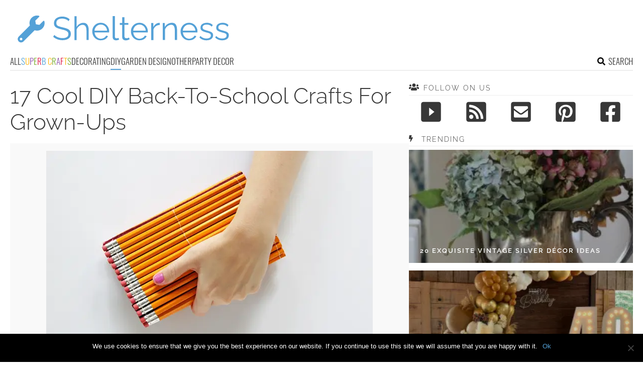

--- FILE ---
content_type: text/html; charset=UTF-8
request_url: https://www.shelterness.com/17-cool-diy-back-to-school-crafts-for-grown-ups/
body_size: 15596
content:
<!DOCTYPE html>
<html lang="en-US">
<head>
<meta charset="UTF-8">
<meta name="viewport" content="width=device-width, initial-scale=1">

			<link rel='dns-prefetch' href='https://i.shelterness.com' />
			<script async src="https://pagead2.googlesyndication.com/pagead/js/adsbygoogle.js?client=ca-pub-7958472158675518" crossorigin="anonymous"></script>
			

<title>17 Cool DIY Back-To-School Crafts For Grown-Ups - Shelterness</title>
<link rel="preload" as="font" href="https://www.shelterness.com/wp-content/themes/space/fonts/raleway-v19-latin-300.woff2" crossorigin>
<link rel="preload" as="font" href="https://www.shelterness.com/wp-content/themes/space/fonts/raleway-v19-latin-regular.woff2" crossorigin>
<link rel="preload" as="font" href="https://www.shelterness.com/wp-content/themes/space/fonts/oswald-v36-latin-300.woff2" crossorigin>
<link rel="preload" as="font" href="https://www.shelterness.com/wp-content/themes/space/lib/font-awesome/fonts/fontawesome-webfont.woff2?v=4.7.0" crossorigin><link rel="preload" data-rocket-preload as="image" href="https://i.shelterness.com/cool-diy-back-to-school-crafts-for-grown-ups.jpg" imagesrcset="https://i.shelterness.com/cool-diy-back-to-school-crafts-for-grown-ups.jpg 650w, https://i.shelterness.com/cool-diy-back-to-school-crafts-for-grown-ups-200x133.jpg 200w, https://i.shelterness.com/cool-diy-back-to-school-crafts-for-grown-ups-500x333.jpg 500w" imagesizes="(max-width: 650px) 100vw, 650px" fetchpriority="high">
<link rel="profile" href="https://gmpg.org/xfn/11">
<link rel="pingback" href="https://www.shelterness.com/xmlrpc.php">
	<link rel="apple-touch-icon" sizes="180x180" href="/apple-touch-icon.png">
	<link rel="icon" type="image/png" href="/favicon-32x32.png" sizes="32x32">
	<link rel="icon" type="image/png" href="/favicon-16x16.png" sizes="16x16">
	<link rel="manifest" href="/manifest.json">
	<link rel="mask-icon" href="/safari-pinned-tab.svg" color="#5bbad5">
<link rel="alternate" type="application/rss+xml" title="Shelterness RSS Feed" href="https://www.shelterness.com/feed/" />
	<link rel="preload" href="https://i.shelterness.com/cool-diy-back-to-school-crafts-for-grown-ups-500x333.jpg" as="image">
<link rel="preload" href="https://www.shelterness.com/wp-content/themes/space/fonts/raleway-v19-latin-300.woff2" as="font" type="font/woff2" crossorigin>
<link rel="preload" href="https://www.shelterness.com/wp-content/themes/space/fonts/raleway-v19-latin-regular.woff2" as="font" type="font/woff2" crossorigin>
<link rel="preload" href="https://www.shelterness.com/wp-content/themes/space/fonts/raleway-v19-latin-600.woff2" as="font" type="font/woff2" crossorigin>
<link rel="preload" href="https://www.shelterness.com/wp-content/themes/space/fonts/oswald-v36-latin-300.woff2" as="font" type="font/woff2" crossorigin>
<meta name='robots' content='index, follow, max-image-preview:large, max-snippet:-1, max-video-preview:-1' />
	<style>img:is([sizes="auto" i], [sizes^="auto," i]) { contain-intrinsic-size: 3000px 1500px }</style>
	
	<!-- This site is optimized with the Yoast SEO plugin v24.3 - https://yoast.com/wordpress/plugins/seo/ -->
	<meta name="description" content="Kids and students have already come back to schools and colleges, and back to school is one of the most popular themes speaking about décor, fashion and" />
	<link rel="canonical" href="https://www.shelterness.com/17-cool-diy-back-to-school-crafts-for-grown-ups/" />
	<meta property="og:locale" content="en_US" />
	<meta property="og:type" content="article" />
	<meta property="og:title" content="17 Cool DIY Back-To-School Crafts For Grown-Ups - Shelterness" />
	<meta property="og:description" content="Kids and students have already come back to schools and colleges, and back to school is one of the most popular themes speaking about décor, fashion and" />
	<meta property="og:url" content="https://www.shelterness.com/17-cool-diy-back-to-school-crafts-for-grown-ups/" />
	<meta property="og:site_name" content="Shelterness" />
	<meta property="article:published_time" content="2014-09-19T01:09:21+00:00" />
	<meta property="article:modified_time" content="2014-09-18T04:10:15+00:00" />
	<meta name="author" content="Kate" />
	<meta name="twitter:card" content="summary_large_image" />
	<meta name="twitter:label1" content="Written by" />
	<meta name="twitter:data1" content="Kate" />
	<meta name="twitter:label2" content="Est. reading time" />
	<meta name="twitter:data2" content="1 minute" />
	<script type="application/ld+json" class="yoast-schema-graph">{"@context":"https://schema.org","@graph":[{"@type":"WebPage","@id":"https://www.shelterness.com/17-cool-diy-back-to-school-crafts-for-grown-ups/","url":"https://www.shelterness.com/17-cool-diy-back-to-school-crafts-for-grown-ups/","name":"17 Cool DIY Back-To-School Crafts For Grown-Ups - Shelterness","isPartOf":{"@id":"https://www.shelterness.com/#website"},"datePublished":"2014-09-19T01:09:21+00:00","dateModified":"2014-09-18T04:10:15+00:00","author":{"@id":"https://www.shelterness.com/#/schema/person/93aa34fc99c23876e0a85fdd4e6d2596"},"description":"Kids and students have already come back to schools and colleges, and back to school is one of the most popular themes speaking about décor, fashion and","breadcrumb":{"@id":"https://www.shelterness.com/17-cool-diy-back-to-school-crafts-for-grown-ups/#breadcrumb"},"inLanguage":"en-US","potentialAction":[{"@type":"ReadAction","target":["https://www.shelterness.com/17-cool-diy-back-to-school-crafts-for-grown-ups/"]}]},{"@type":"BreadcrumbList","@id":"https://www.shelterness.com/17-cool-diy-back-to-school-crafts-for-grown-ups/#breadcrumb","itemListElement":[{"@type":"ListItem","position":1,"name":"Home","item":"https://www.shelterness.com/"},{"@type":"ListItem","position":2,"name":"17 Cool DIY Back-To-School Crafts For Grown-Ups"}]},{"@type":"WebSite","@id":"https://www.shelterness.com/#website","url":"https://www.shelterness.com/","name":"Shelterness","description":"Cool interior design ideas, easy DIY projects, gardening tips and tricks.","potentialAction":[{"@type":"SearchAction","target":{"@type":"EntryPoint","urlTemplate":"https://www.shelterness.com/?s={search_term_string}"},"query-input":{"@type":"PropertyValueSpecification","valueRequired":true,"valueName":"search_term_string"}}],"inLanguage":"en-US"},{"@type":"Person","@id":"https://www.shelterness.com/#/schema/person/93aa34fc99c23876e0a85fdd4e6d2596","name":"Kate","image":{"@type":"ImageObject","inLanguage":"en-US","@id":"https://www.shelterness.com/#/schema/person/image/","url":"https://secure.gravatar.com/avatar/4bbcee09508e584069e751b5ef8e3333?s=96&d=mm&r=g","contentUrl":"https://secure.gravatar.com/avatar/4bbcee09508e584069e751b5ef8e3333?s=96&d=mm&r=g","caption":"Kate"},"sameAs":["http://www.shelterness.com/"],"url":"https://www.shelterness.com/author/kate/"}]}</script>
	<!-- / Yoast SEO plugin. -->


<link rel='prev' href='https://www.shelterness.com/how-to-turn-a-drawer-into-an-end-table/'><link rel='next' href='https://www.shelterness.com/diy-modern-industrial-wood-slice-shelves/'><link rel='dns-prefetch' href='//www.shelterness.com' />
<link rel='dns-prefetch' href='//ajax.googleapis.com' />

<link rel='stylesheet' id='cookie-notice-front-css' href='https://www.shelterness.com/wp-content/plugins/cookie-notice/css/front.min.css?ver=2.5.5' type='text/css' media='all' />
<link rel='stylesheet' id='toplytics-css' href='https://www.shelterness.com/wp-content/plugins/toplytics/components/../resources/frontend/css/toplytics-public.css?ver=4.1' type='text/css' media='all' />
<link rel='stylesheet' id='style-css' href='https://www.shelterness.com/wp-content/themes/space/style.css?ver=1755929410' type='text/css' media='all' />
<link rel='stylesheet' id='prefix-font-awesome-css' href='https://www.shelterness.com/wp-content/themes/space/lib/font-awesome/css/font-awesome.min.css?ver=3b2a4d385a5abc075bec37ba19ce3d1b' type='text/css' media='all' />
<script type="text/javascript" id="cookie-notice-front-js-before">
/* <![CDATA[ */
var cnArgs = {"ajaxUrl":"https:\/\/www.shelterness.com\/wp-admin\/admin-ajax.php","nonce":"5f0e1de319","hideEffect":"fade","position":"bottom","onScroll":false,"onScrollOffset":100,"onClick":false,"cookieName":"cookie_notice_accepted","cookieTime":2592000,"cookieTimeRejected":2592000,"globalCookie":false,"redirection":false,"cache":true,"revokeCookies":false,"revokeCookiesOpt":"automatic"};
/* ]]> */
</script>
<script type="text/javascript" src="https://www.shelterness.com/wp-content/plugins/cookie-notice/js/front.min.js?ver=2.5.5" id="cookie-notice-front-js" data-rocket-defer defer></script>
<script type="text/javascript" src="https://www.shelterness.com/wp-content/themes/space/js/scrollIt.js?ver=3b2a4d385a5abc075bec37ba19ce3d1b" id="scrollIt-js" data-rocket-defer defer></script>
<script type="text/javascript" src="https://www.shelterness.com/wp-content/themes/space/js/media-titles-scripts.js?ver=3b2a4d385a5abc075bec37ba19ce3d1b" id="media-titles-scripts-js" data-rocket-defer defer></script>
<link rel="https://api.w.org/" href="https://www.shelterness.com/wp-json/" /><link rel="alternate" title="JSON" type="application/json" href="https://www.shelterness.com/wp-json/wp/v2/posts/31791" /><link rel='shortlink' href='https://www.shelterness.com/?p=31791' />
<link rel="alternate" title="oEmbed (JSON)" type="application/json+oembed" href="https://www.shelterness.com/wp-json/oembed/1.0/embed?url=https%3A%2F%2Fwww.shelterness.com%2F17-cool-diy-back-to-school-crafts-for-grown-ups%2F" />
<link rel="alternate" title="oEmbed (XML)" type="text/xml+oembed" href="https://www.shelterness.com/wp-json/oembed/1.0/embed?url=https%3A%2F%2Fwww.shelterness.com%2F17-cool-diy-back-to-school-crafts-for-grown-ups%2F&#038;format=xml" />
<noscript><style>.lazyload[data-src]{display:none !important;}</style></noscript><style>.lazyload{background-image:none !important;}.lazyload:before{background-image:none !important;}</style><noscript><style id="rocket-lazyload-nojs-css">.rll-youtube-player, [data-lazy-src]{display:none !important;}</style></noscript></head>


<body class="post-template-default single single-post postid-31791 single-format-standard blog-shelterness cookies-not-set desktop chrome">
	
<svg width="0" height="0" class="hidden">
	<symbol xmlns="http://www.w3.org/2000/svg" viewBox="0 0 448 512" id="angle-double-left">
    	<path d="M223.7 239l136-136c9.4-9.4 24.6-9.4 33.9 0l22.6 22.6c9.4 9.4 9.4 24.6 0 33.9L319.9 256l96.4 96.4c9.4 9.4 9.4 24.6 0 33.9L393.7 409c-9.4 9.4-24.6 9.4-33.9 0l-136-136c-9.5-9.4-9.5-24.6-.1-34zm-192 34l136 136c9.4 9.4 24.6 9.4 33.9 0l22.6-22.6c9.4-9.4 9.4-24.6 0-33.9L127.9 256l96.4-96.4c9.4-9.4 9.4-24.6 0-33.9L201.7 103c-9.4-9.4-24.6-9.4-33.9 0l-136 136c-9.5 9.4-9.5 24.6-.1 34z"></path>
	</symbol>
	<symbol xmlns="http://www.w3.org/2000/svg" viewBox="0 0 448 512" id="angle-double-right">
    	<path d="M224.3 273l-136 136c-9.4 9.4-24.6 9.4-33.9 0l-22.6-22.6c-9.4-9.4-9.4-24.6 0-33.9l96.4-96.4-96.4-96.4c-9.4-9.4-9.4-24.6 0-33.9L54.3 103c9.4-9.4 24.6-9.4 33.9 0l136 136c9.5 9.4 9.5 24.6.1 34zm192-34l-136-136c-9.4-9.4-24.6-9.4-33.9 0l-22.6 22.6c-9.4 9.4-9.4 24.6 0 33.9l96.4 96.4-96.4 96.4c-9.4 9.4-9.4 24.6 0 33.9l22.6 22.6c9.4 9.4 24.6 9.4 33.9 0l136-136c9.4-9.2 9.4-24.4 0-33.8z"></path>
	</symbol>
  <symbol xmlns="http://www.w3.org/2000/svg" viewBox="0 0 512 512" id="arrow-alt-circle-left">
    <path d="M8 256c0 137 111 248 248 248s248-111 248-248S393 8 256 8 8 119 8 256zm448 0c0 110.5-89.5 200-200 200S56 366.5 56 256 145.5 56 256 56s200 89.5 200 200zm-72-20v40c0 6.6-5.4 12-12 12H256v67c0 10.7-12.9 16-20.5 8.5l-99-99c-4.7-4.7-4.7-12.3 0-17l99-99c7.6-7.6 20.5-2.2 20.5 8.5v67h116c6.6 0 12 5.4 12 12z"></path>
  </symbol>
  <symbol xmlns="http://www.w3.org/2000/svg" viewBox="0 0 448 512" id="bars">
    <path d="M16 132h416c8.837 0 16-7.163 16-16V76c0-8.837-7.163-16-16-16H16C7.163 60 0 67.163 0 76v40c0 8.837 7.163 16 16 16zm0 160h416c8.837 0 16-7.163 16-16v-40c0-8.837-7.163-16-16-16H16c-8.837 0-16 7.163-16 16v40c0 8.837 7.163 16 16 16zm0 160h416c8.837 0 16-7.163 16-16v-40c0-8.837-7.163-16-16-16H16c-8.837 0-16 7.163-16 16v40c0 8.837 7.163 16 16 16z"></path>
  </symbol>
  <symbol xmlns="http://www.w3.org/2000/svg" viewBox="0 0 320 512" id="bolt">
    <path d="M296 160H180.6l42.6-129.8C227.2 15 215.7 0 200 0H56C44 0 33.8 8.9 32.2 20.8l-32 240C-1.7 275.2 9.5 288 24 288h118.7L96.6 482.5c-3.6 15.2 8 29.5 23.3 29.5 8.4 0 16.4-4.4 20.8-12l176-304c9.3-15.9-2.2-36-20.7-36z"></path>
  </symbol>
  <symbol xmlns="http://www.w3.org/2000/svg" viewBox="0 0 448 512" id="envelope-square">
    <path d="M400 32H48C21.49 32 0 53.49 0 80v352c0 26.51 21.49 48 48 48h352c26.51 0 48-21.49 48-48V80c0-26.51-21.49-48-48-48zM178.117 262.104C87.429 196.287 88.353 196.121 64 177.167V152c0-13.255 10.745-24 24-24h272c13.255 0 24 10.745 24 24v25.167c-24.371 18.969-23.434 19.124-114.117 84.938-10.5 7.655-31.392 26.12-45.883 25.894-14.503.218-35.367-18.227-45.883-25.895zM384 217.775V360c0 13.255-10.745 24-24 24H88c-13.255 0-24-10.745-24-24V217.775c13.958 10.794 33.329 25.236 95.303 70.214 14.162 10.341 37.975 32.145 64.694 32.01 26.887.134 51.037-22.041 64.72-32.025 61.958-44.965 81.325-59.406 95.283-70.199z"></path>
  </symbol>
  <symbol xmlns="http://www.w3.org/2000/svg" viewBox="0 0 352 512" id="times">
    <path d="M242.72 256l100.07-100.07c12.28-12.28 12.28-32.19 0-44.48l-22.24-22.24c-12.28-12.28-32.19-12.28-44.48 0L176 189.28 75.93 89.21c-12.28-12.28-32.19-12.28-44.48 0L9.21 111.45c-12.28 12.28-12.28 32.19 0 44.48L109.28 256 9.21 356.07c-12.28 12.28-12.28 32.19 0 44.48l22.24 22.24c12.28 12.28 32.2 12.28 44.48 0L176 322.72l100.07 100.07c12.28 12.28 32.2 12.28 44.48 0l22.24-22.24c12.28-12.28 12.28-32.19 0-44.48L242.72 256z"></path>
  </symbol>
  <symbol xmlns="http://www.w3.org/2000/svg" viewBox="0 0 448 512" id="facebook-square">
    <path d="M400 32H48A48 48 0 000 80v352a48 48 0 0048 48h137.25V327.69h-63V256h63v-54.64c0-62.15 37-96.48 93.67-96.48 27.14 0 55.52 4.84 55.52 4.84v61h-31.27c-30.81 0-40.42 19.12-40.42 38.73V256h68.78l-11 71.69h-57.78V480H400a48 48 0 0048-48V80a48 48 0 00-48-48z"></path>
  </symbol>
  <symbol xmlns="http://www.w3.org/2000/svg" viewBox="0 0 448 512" id="youtube-square">
 	<path d="M400 32H48A48 48 0 000 80v352a48 48 0 0048 48h352a48 48 0 0048-48V80a48 48 0 00-48-48z"/>
  	<path fill="#FFFFFF" d="M180 160l120 96-120 96V160z"/>
  </symbol>
  <symbol xmlns="http://www.w3.org/2000/svg" viewBox="0 0 448 512" id="rss-square">
    <path d="M400 32H48C21.49 32 0 53.49 0 80v352c0 26.51 21.49 48 48 48h352c26.51 0 48-21.49 48-48V80c0-26.51-21.49-48-48-48zM112 416c-26.51 0-48-21.49-48-48s21.49-48 48-48 48 21.49 48 48-21.49 48-48 48zm157.533 0h-34.335c-6.011 0-11.051-4.636-11.442-10.634-5.214-80.05-69.243-143.92-149.123-149.123-5.997-.39-10.633-5.431-10.633-11.441v-34.335c0-6.535 5.468-11.777 11.994-11.425 110.546 5.974 198.997 94.536 204.964 204.964.352 6.526-4.89 11.994-11.425 11.994zm103.027 0h-34.334c-6.161 0-11.175-4.882-11.427-11.038-5.598-136.535-115.204-246.161-251.76-251.76C68.882 152.949 64 147.935 64 141.774V107.44c0-6.454 5.338-11.664 11.787-11.432 167.83 6.025 302.21 141.191 308.205 308.205.232 6.449-4.978 11.787-11.432 11.787z"></path>
  </symbol>
  <symbol xmlns="http://www.w3.org/2000/svg" viewBox="0 0 448 512" id="pinterest-square">
    <path d="M448 80v352c0 26.5-21.5 48-48 48H154.4c9.8-16.4 22.4-40 27.4-59.3 3-11.5 15.3-58.4 15.3-58.4 8 15.3 31.4 28.2 56.3 28.2 74.1 0 127.4-68.1 127.4-152.7 0-81.1-66.2-141.8-151.4-141.8-106 0-162.2 71.1-162.2 148.6 0 36 19.2 80.8 49.8 95.1 4.7 2.2 7.1 1.2 8.2-3.3.8-3.4 5-20.1 6.8-27.8.6-2.5.3-4.6-1.7-7-10.1-12.3-18.3-34.9-18.3-56 0-54.2 41-106.6 110.9-106.6 60.3 0 102.6 41.1 102.6 99.9 0 66.4-33.5 112.4-77.2 112.4-24.1 0-42.1-19.9-36.4-44.4 6.9-29.2 20.3-60.7 20.3-81.8 0-53-75.5-45.7-75.5 25 0 21.7 7.3 36.5 7.3 36.5-31.4 132.8-36.1 134.5-29.6 192.6l2.2.8H48c-26.5 0-48-21.5-48-48V80c0-26.5 21.5-48 48-48h352c26.5 0 48 21.5 48 48z"></path>
  </symbol>
  <symbol xmlns="http://www.w3.org/2000/svg" viewBox="0 0 512 512" id="search">
    <path d="M505 442.7L405.3 343c-4.5-4.5-10.6-7-17-7H372c27.6-35.3 44-79.7 44-128C416 93.1 322.9 0 208 0S0 93.1 0 208s93.1 208 208 208c48.3 0 92.7-16.4 128-44v16.3c0 6.4 2.5 12.5 7 17l99.7 99.7c9.4 9.4 24.6 9.4 33.9 0l28.3-28.3c9.4-9.4 9.4-24.6.1-34zM208 336c-70.7 0-128-57.2-128-128 0-70.7 57.2-128 128-128 70.7 0 128 57.2 128 128 0 70.7-57.2 128-128 128z"></path>
  </symbol>
  <symbol xmlns="http://www.w3.org/2000/svg" viewBox="0 0 640 512" id="users">
    <path d="M96 224c35.3 0 64-28.7 64-64s-28.7-64-64-64-64 28.7-64 64 28.7 64 64 64zm448 0c35.3 0 64-28.7 64-64s-28.7-64-64-64-64 28.7-64 64 28.7 64 64 64zm32 32h-64c-17.6 0-33.5 7.1-45.1 18.6 40.3 22.1 68.9 62 75.1 109.4h66c17.7 0 32-14.3 32-32v-32c0-35.3-28.7-64-64-64zm-256 0c61.9 0 112-50.1 112-112S381.9 32 320 32 208 82.1 208 144s50.1 112 112 112zm76.8 32h-8.3c-20.8 10-43.9 16-68.5 16s-47.6-6-68.5-16h-8.3C179.6 288 128 339.6 128 403.2V432c0 26.5 21.5 48 48 48h288c26.5 0 48-21.5 48-48v-28.8c0-63.6-51.6-115.2-115.2-115.2zm-223.7-13.4C161.5 263.1 145.6 256 128 256H64c-35.3 0-64 28.7-64 64v32c0 17.7 14.3 32 32 32h65.9c6.3-47.4 34.9-87.3 75.2-109.4z"></path>
  </symbol>
  <symbol xmlns="http://www.w3.org/2000/svg" viewBox="0 0 320 512" id="angle-double-down">
    <path d="M143 256.3L7 120.3c-9.4-9.4-9.4-24.6 0-33.9l22.6-22.6c9.4-9.4 24.6-9.4 33.9 0l96.4 96.4 96.4-96.4c9.4-9.4 24.6-9.4 33.9 0L313 86.3c9.4 9.4 9.4 24.6 0 33.9l-136 136c-9.4 9.5-24.6 9.5-34 .1zm34 192l136-136c9.4-9.4 9.4-24.6 0-33.9l-22.6-22.6c-9.4-9.4-24.6-9.4-33.9 0L160 352.1l-96.4-96.4c-9.4-9.4-24.6-9.4-33.9 0L7 278.3c-9.4 9.4-9.4 24.6 0 33.9l136 136c9.4 9.5 24.6 9.5 34 .1z"></path>
  </symbol>
  <symbol xmlns="http://www.w3.org/2000/svg" viewBox="0 0 320 512" id="angle-double-up">
    <path d="M177 255.7l136 136c9.4 9.4 9.4 24.6 0 33.9l-22.6 22.6c-9.4 9.4-24.6 9.4-33.9 0L160 351.9l-96.4 96.4c-9.4 9.4-24.6 9.4-33.9 0L7 425.7c-9.4-9.4-9.4-24.6 0-33.9l136-136c9.4-9.5 24.6-9.5 34-.1zm-34-192L7 199.7c-9.4 9.4-9.4 24.6 0 33.9l22.6 22.6c9.4 9.4 24.6 9.4 33.9 0l96.4-96.4 96.4 96.4c9.4 9.4 24.6 9.4 33.9 0l22.6-22.6c9.4-9.4 9.4-24.6 0-33.9l-136-136c-9.2-9.4-24.4-9.4-33.8 0z"></path>
  </symbol>
  <symbol xmlns="http://www.w3.org/2000/svg" viewBox="0 0 256 512" id="angle-left">
    <path d="M31.7 239l136-136c9.4-9.4 24.6-9.4 33.9 0l22.6 22.6c9.4 9.4 9.4 24.6 0 33.9L127.9 256l96.4 96.4c9.4 9.4 9.4 24.6 0 33.9L201.7 409c-9.4 9.4-24.6 9.4-33.9 0l-136-136c-9.5-9.4-9.5-24.6-.1-34z"></path>
  </symbol>
  <symbol xmlns="http://www.w3.org/2000/svg" viewBox="0 0 256 512" id="angle-right">
    <path d="M224.3 273l-136 136c-9.4 9.4-24.6 9.4-33.9 0l-22.6-22.6c-9.4-9.4-9.4-24.6 0-33.9l96.4-96.4-96.4-96.4c-9.4-9.4-9.4-24.6 0-33.9L54.3 103c9.4-9.4 24.6-9.4 33.9 0l136 136c9.5 9.4 9.5 24.6.1 34z"></path>
  </symbol>
</svg>

	<svg xmlns="http://www.w3.org/2000/svg" style="display:none">
		<symbol id="logo" viewBox="0 0 488 81.1">
			<g>
				<path fill="#54A1D7" d="M118.3,20.9c-0.8-0.9-1.6-1.6-2.6-2.3c-1-0.7-2.1-1.3-3.4-1.8c-1.3-0.5-2.6-0.9-4-1.2
					c-1.4-0.3-2.9-0.5-4.6-0.5c-4.7,0-8.1,0.9-10.3,2.7s-3.3,4.2-3.3,7.3c0,2.1,0.5,3.8,1.5,5c1,1.2,2.6,2.2,4.9,2.9
					c2.2,0.8,5,1.5,8.4,2.3c3.8,0.8,7.1,1.8,9.9,2.9c2.8,1.1,4.9,2.6,6.4,4.5c1.5,1.9,2.3,4.4,2.3,7.6c0,2.5-0.5,4.6-1.4,6.4
					c-1,1.8-2.3,3.3-4,4.5c-1.7,1.2-3.7,2.1-6.1,2.7c-2.4,0.6-4.9,0.9-7.8,0.9c-2.8,0-5.4-0.3-7.9-0.9c-2.5-0.6-4.9-1.4-7.2-2.6
					c-2.3-1.1-4.4-2.6-6.3-4.3l2.6-4.3c1,1,2.1,1.9,3.4,2.8c1.3,0.9,2.8,1.7,4.4,2.4c1.6,0.7,3.4,1.2,5.3,1.6c1.9,0.4,3.8,0.6,5.8,0.6
					c4.3,0,7.6-0.8,10-2.3c2.4-1.6,3.6-3.9,3.6-6.9c0-2.2-0.6-4-1.8-5.3c-1.2-1.3-3-2.4-5.4-3.3c-2.4-0.9-5.4-1.7-8.9-2.5
					c-3.7-0.9-6.9-1.8-9.4-2.9c-2.6-1.1-4.5-2.4-5.8-4.2s-1.9-4-1.9-6.9c0-3.3,0.8-6.1,2.4-8.4c1.6-2.3,3.9-4,6.7-5.2
					c2.9-1.2,6.1-1.8,9.9-1.8c2.4,0,4.6,0.2,6.6,0.7c2,0.5,3.9,1.2,5.6,2.1s3.3,2,4.9,3.4L118.3,20.9z"/>
				<path fill="#54A1D7" d="M164.7,64.4h-5.1V42.6c0-4.4-0.8-7.7-2.3-9.9c-1.6-2.2-3.8-3.3-6.7-3.3c-1.9,0-3.8,0.5-5.7,1.5
					c-1.9,1-3.5,2.3-5,4s-2.4,3.6-3,5.7v23.9h-5.1v-55h5.1v24.8c1.6-2.9,3.7-5.2,6.5-6.9c2.8-1.7,5.8-2.6,8.9-2.6
					c2.3,0,4.2,0.4,5.8,1.2c1.6,0.8,2.9,2,3.8,3.5s1.7,3.3,2.1,5.3c0.5,2,0.7,4.3,0.7,6.8V64.4z"/>
				<path fill="#54A1D7" d="M192.5,65.1c-2.8,0-5.4-0.5-7.8-1.6s-4.5-2.5-6.2-4.4c-1.8-1.9-3.1-4-4.1-6.5s-1.5-5.1-1.5-7.9
					c0-3.6,0.8-7,2.5-10c1.7-3,4-5.5,7-7.3c3-1.8,6.3-2.7,10.1-2.7c3.9,0,7.2,0.9,10.1,2.8c2.9,1.8,5.2,4.3,6.8,7.3
					c1.7,3,2.5,6.3,2.5,9.9c0,0.4,0,0.8,0,1.2s0,0.7-0.1,0.9h-33.6c0.3,2.8,1,5.3,2.4,7.5c1.3,2.2,3.1,3.9,5.2,5.2
					c2.1,1.3,4.5,1.9,7,1.9c2.6,0,5-0.7,7.3-2c2.3-1.3,3.9-3,4.8-5.1l4.4,1.2c-0.8,1.9-2,3.5-3.7,5c-1.7,1.5-3.6,2.7-5.8,3.5
					C197.5,64.7,195.1,65.1,192.5,65.1z M178.1,43h29c-0.2-2.8-1-5.3-2.3-7.4c-1.3-2.1-3.1-3.8-5.2-5c-2.1-1.2-4.5-1.8-7-1.8
					c-2.6,0-4.9,0.6-7,1.8s-3.8,2.9-5.2,5.1C179,37.7,178.3,40.2,178.1,43z"/>
				<path fill="#54A1D7" d="M220,9.4h5.1v46.3c0,2,0.4,3.3,1.1,3.9c0.7,0.6,1.6,0.9,2.6,0.9c0.9,0,1.8-0.1,2.7-0.3
					c0.9-0.2,1.7-0.4,2.3-0.6l0.9,4.1c-1,0.4-2.1,0.7-3.5,1c-1.4,0.3-2.6,0.4-3.6,0.4c-2.3,0-4.2-0.7-5.5-2c-1.4-1.4-2.1-3.2-2.1-5.6
					V9.4z"/>
				<path fill="#54A1D7" d="M259.1,62.8c-0.4,0.2-1,0.4-1.9,0.8c-0.9,0.4-1.9,0.8-3.1,1.1c-1.2,0.3-2.5,0.5-3.9,0.5
					c-1.5,0-2.8-0.3-4.1-0.8c-1.3-0.6-2.3-1.4-3-2.5s-1.1-2.5-1.1-4.2V29.4h-5.4v-4.1h5.4V12h5.1v13.2h9v4.1h-9v26.8
					c0.1,1.4,0.6,2.5,1.5,3.2c0.9,0.7,2,1.1,3.2,1.1c1.4,0,2.7-0.2,3.8-0.7c1.2-0.5,1.9-0.8,2.1-1L259.1,62.8z"/>
				<path fill="#54A1D7" d="M281.7,65.1c-2.8,0-5.4-0.5-7.8-1.6s-4.5-2.5-6.2-4.4c-1.8-1.9-3.1-4-4.1-6.5s-1.5-5.1-1.5-7.9
					c0-3.6,0.8-7,2.5-10c1.7-3,4-5.5,7-7.3c3-1.8,6.3-2.7,10.1-2.7c3.9,0,7.2,0.9,10.1,2.8c2.9,1.8,5.2,4.3,6.8,7.3
					c1.7,3,2.5,6.3,2.5,9.9c0,0.4,0,0.8,0,1.2s0,0.7-0.1,0.9h-33.6c0.3,2.8,1,5.3,2.4,7.5c1.3,2.2,3.1,3.9,5.2,5.2
					c2.1,1.3,4.5,1.9,7,1.9c2.6,0,5-0.7,7.3-2c2.3-1.3,3.9-3,4.8-5.1l4.4,1.2c-0.8,1.9-2,3.5-3.7,5c-1.7,1.5-3.6,2.7-5.8,3.5
					C286.7,64.7,284.3,65.1,281.7,65.1z M267.3,43h29c-0.2-2.8-1-5.3-2.3-7.4c-1.3-2.1-3.1-3.8-5.2-5c-2.1-1.2-4.5-1.8-7-1.8
					c-2.6,0-4.9,0.6-7,1.8s-3.8,2.9-5.2,5.1C268.3,37.7,267.5,40.2,267.3,43z"/>
				<path fill="#54A1D7" d="M328.6,29.7c-3.4,0.1-6.4,1.1-9,2.9c-2.6,1.8-4.4,4.3-5.5,7.5v24.4H309V25.3h4.8v9.3
					c1.4-2.8,3.1-5,5.4-6.7c2.2-1.7,4.6-2.7,7.1-2.9c0.5,0,0.9-0.1,1.3-0.1s0.7,0,0.9,0.1V29.7z"/>
				<path fill="#54A1D7" d="M368.4,64.4h-5.1V42.6c0-4.6-0.7-7.9-2-10.1s-3.5-3.2-6.4-3.2c-2,0-4,0.5-5.9,1.5c-2,1-3.7,2.3-5.2,4
					c-1.5,1.7-2.5,3.6-3.2,5.7v23.9h-5.1V25.3h4.7v8.9c1.1-1.9,2.4-3.6,4.1-5c1.7-1.4,3.6-2.5,5.8-3.3c2.2-0.8,4.4-1.2,6.7-1.2
					c2.2,0,4,0.4,5.5,1.2c1.5,0.8,2.7,1.9,3.6,3.4s1.6,3.2,2,5.3c0.4,2.1,0.6,4.4,0.6,6.9V64.4z"/>
				<path fill="#54A1D7" d="M396.2,65.1c-2.8,0-5.4-0.5-7.8-1.6s-4.5-2.5-6.2-4.4c-1.8-1.9-3.1-4-4.1-6.5s-1.5-5.1-1.5-7.9
					c0-3.6,0.8-7,2.5-10c1.7-3,4-5.5,7-7.3c3-1.8,6.3-2.7,10.1-2.7c3.9,0,7.2,0.9,10.1,2.8c2.9,1.8,5.2,4.3,6.8,7.3
					c1.7,3,2.5,6.3,2.5,9.9c0,0.4,0,0.8,0,1.2s0,0.7-0.1,0.9h-33.6c0.3,2.8,1,5.3,2.4,7.5c1.3,2.2,3.1,3.9,5.2,5.2
					c2.1,1.3,4.5,1.9,7,1.9c2.6,0,5-0.7,7.3-2c2.3-1.3,3.9-3,4.8-5.1l4.4,1.2c-0.8,1.9-2,3.5-3.7,5s-3.6,2.7-5.8,3.5
					C401.2,64.7,398.8,65.1,396.2,65.1z M381.8,43h29c-0.2-2.8-1-5.3-2.3-7.4c-1.3-2.1-3.1-3.8-5.2-5c-2.1-1.2-4.5-1.8-7-1.8
					c-2.6,0-4.9,0.6-7,1.8s-3.8,2.9-5.2,5.1C382.7,37.7,382,40.2,381.8,43z"/>
				<path fill="#54A1D7" d="M436.4,65.1c-3.2,0-6.2-0.5-9-1.6c-2.8-1.1-5.1-2.7-7.2-4.8l2.1-3.6c2.2,2.1,4.4,3.6,6.7,4.5
					c2.2,0.9,4.6,1.4,7.1,1.4c3.1,0,5.5-0.6,7.5-1.8c1.9-1.2,2.9-3,2.9-5.3c0-1.5-0.5-2.7-1.4-3.6c-0.9-0.8-2.3-1.5-4-2
					c-1.7-0.5-3.8-1.1-6.2-1.7c-2.7-0.7-5-1.5-6.8-2.4c-1.8-0.8-3.2-1.9-4.1-3.1c-0.9-1.3-1.4-2.9-1.4-5c0-2.5,0.6-4.7,1.9-6.3
					c1.3-1.7,3-2.9,5.3-3.8c2.2-0.9,4.7-1.3,7.5-1.3c3,0,5.7,0.5,8,1.4c2.3,1,4.2,2.3,5.6,4l-2.5,3.5c-1.4-1.6-3.1-2.8-5-3.6
					c-1.9-0.8-4.1-1.2-6.4-1.2c-1.6,0-3.1,0.2-4.6,0.6c-1.5,0.4-2.6,1.1-3.6,2.1c-0.9,1-1.4,2.3-1.4,4c0,1.4,0.4,2.5,1.1,3.3
					c0.7,0.8,1.8,1.4,3.2,1.9c1.4,0.5,3.1,1.1,5.2,1.7c3,0.8,5.5,1.6,7.8,2.4c2.2,0.8,3.9,1.9,5.1,3.2c1.2,1.3,1.8,3.1,1.8,5.5
					c0,3.6-1.4,6.5-4.1,8.5C444.5,64.1,440.9,65.1,436.4,65.1z"/>
				<path fill="#54A1D7" d="M472.7,65.1c-3.2,0-6.2-0.5-9-1.6c-2.8-1.1-5.1-2.7-7.2-4.8l2.1-3.6c2.2,2.1,4.4,3.6,6.7,4.5
					c2.2,0.9,4.6,1.4,7.1,1.4c3.1,0,5.5-0.6,7.5-1.8c1.9-1.2,2.9-3,2.9-5.3c0-1.5-0.5-2.7-1.4-3.6c-0.9-0.8-2.3-1.5-4-2
					c-1.7-0.5-3.8-1.1-6.2-1.7c-2.7-0.7-5-1.5-6.8-2.4c-1.8-0.8-3.2-1.9-4.1-3.1c-0.9-1.3-1.4-2.9-1.4-5c0-2.5,0.6-4.7,1.9-6.3
					c1.3-1.7,3-2.9,5.3-3.8c2.2-0.9,4.7-1.3,7.5-1.3c3,0,5.7,0.5,8,1.4c2.3,1,4.2,2.3,5.6,4l-2.5,3.5c-1.4-1.6-3.1-2.8-5-3.6
					c-1.9-0.8-4.1-1.2-6.4-1.2c-1.6,0-3.1,0.2-4.6,0.6c-1.5,0.4-2.6,1.1-3.6,2.1c-0.9,1-1.4,2.3-1.4,4c0,1.4,0.4,2.5,1.1,3.3
					c0.7,0.8,1.8,1.4,3.2,1.9c1.4,0.5,3.1,1.1,5.2,1.7c3,0.8,5.5,1.6,7.8,2.4c2.2,0.8,3.9,1.9,5.1,3.2c1.2,1.3,1.8,3.1,1.8,5.5
					c0,3.6-1.4,6.5-4.1,8.5C480.9,64.1,477.2,65.1,472.7,65.1z"/>
			</g>
			<path fill="#54A1D7" d="M62.5,21.2c-0.3-1.1-1.6-1.5-2.4-0.7l-9,9l-8.2-1.4l-1.4-8.2l9-9c0.8-0.8,0.4-2.2-0.7-2.4
				C44,7,37.7,8.6,33.2,13.1c-4.8,4.8-6.1,11.8-4.1,17.8L3.3,56.7c-3,3-3,7.9,0,11s7.9,3,11,0L40,41.9c6.1,2,13,0.7,17.8-4.1
				C62.4,33.2,63.9,26.9,62.5,21.2z M8.8,65.1c-1.6,0-2.9-1.3-2.9-2.9c0-1.6,1.3-2.9,2.9-2.9s2.9,1.3,2.9,2.9
				C11.7,63.8,10.4,65.1,8.8,65.1z"/>
		</symbol>
	</svg>

<div id="page">	
	
	<header id="masthead" class="site-header" role="banner">
		<div class="site-header-inner">		
			<div class="site-header-moving">
				<a href="javascript:;" class="menu-toggle" aria-label="Toggle menu"><svg class="icon"><use xlink:href="#bars" class="bars"></use></svg></a>		
			
				<div class="site-branding">					
					<div class="site-title-svg"><a href="https://www.shelterness.com/" rel="home" title="Cool interior design ideas, easy DIY projects, gardening tips and tricks.">
						<svg class="site-logo"><use xmlns:xlink="http://www.w3.org/1999/xlink" xlink:href="#logo"></use></svg>
					</a></div>				
				</div>		
				
				<a href="javascript:;" class="mob-search" aria-label="Search the site"><svg class="icon"><use xlink:href="#search" class="search"></use></svg></a>
			</div>
			<div class="search-holder">
			<div class="close-btn">
				<a href="javascript:;"><svg class="icon"><use xlink:href="#times"></use></svg></a>
			</div>						
			<div class="search-form-holder">
				<form role="search" method="get" id="searchform" class="search-form" action="/">
					<input class="search-field" type="search" value="" placeholder="Type to search for ideas..." name="s" id="s" />
					<a class="search-submit-button" href="javascript:;"><svg class="icon"><use xlink:href="#search" class="search"></use></svg></a>
					<input type="submit" class="search-submit" value="Search"></input>
				</form>		
					<div class="search-info">BEGIN TYPING YOUR SEARCH ABOVE AND PRESS RETURN TO SEARCH. PRESS ESC TO CANCEL</div>
				</div>
			</div>	

					</div>
		<nav id="site-navigation" class="main-navigation" role="navigation">
			<ul>
				<li><a href="https://www.shelterness.com/">All</a></li>
				<li class="cat-item cat-item-5222"><a href="https://www.shelterness.com/category/other/superb-crafts/" title="Here are our best crafts for kids and adults."><span class="cblue">S</span><span class="cyellow">U</span><span class="cpurple">P</span><span class="cgreen">E</span><span class="cred">R</span><span class="cblue">B</span> <span class="cyellow">C</span><span class="cgreen">R</span><span class="cpurple">A</span><span class="cred">F</span><span class="cyellow">T</span><span class="cgreen">S</span></a></li>					<li class="cat-item cat-item-4"><a href="https://www.shelterness.com/category/decorating/">Decorating</a>
</li>
	<li class="cat-item cat-item-5 current-cat"><a aria-current="page" href="https://www.shelterness.com/category/diy/">DIY</a>
</li>
	<li class="cat-item cat-item-6280"><a href="https://www.shelterness.com/category/garden-designs/">Garden Design</a>
</li>
	<li class="cat-item cat-item-1"><a href="https://www.shelterness.com/category/other/">Other</a>
</li>
	<li class="cat-item cat-item-6308"><a href="https://www.shelterness.com/category/party-decor/">Party Decor</a>
</li>
				<li class="nav-search"><a href="javascript:;"><svg class="icon"><use xlink:href="#search"></use></svg> SEARCH</a></li>
			</ul>				
		
		</nav><!-- #site-navigation -->

	</header><!-- #masthead -->		

	<div class="below-header"></div>
	
	
	
		

	<div id="content" class="site-content site-content-single ">
	<div id="primary" class="content-area">
		<main id="main" class="site-main" role="main">

		
			<article id="post-31791" class="post-31791 post type-post status-publish format-standard hentry category-diy tag-accessories-2 tag-back-to-school tag-cool-accessories tag-desk-accessories tag-diy-accessories tag-handmade-accessories tag-magnet-boards tag-magnetic-boards tag-pencil-case tag-pencil-craft tag-pinboard">
	<header class="entry-header">
		<h1 class="entry-title">17 Cool DIY Back-To-School Crafts For Grown-Ups</h1>			
	</header><!-- .entry-header -->
		
	<!---->
	
	<div class="entry-content">
		<div class='entry-first-image'><div class='image-container'><a title='pencil clutch' href='https://www.shelterness.com/17-cool-diy-back-to-school-crafts-for-grown-ups/pictures/31792/'><img fetchpriority="high" alt='pencil clutch' title='pencil clutch' srcset='https://i.shelterness.com/cool-diy-back-to-school-crafts-for-grown-ups.jpg 650w, https://i.shelterness.com/cool-diy-back-to-school-crafts-for-grown-ups-200x133.jpg 200w, https://i.shelterness.com/cool-diy-back-to-school-crafts-for-grown-ups-500x333.jpg 500w' sizes='(max-width: 650px) 100vw, 650px' src='https://i.shelterness.com/cool-diy-back-to-school-crafts-for-grown-ups.jpg' width='650' height='433'/></a></div><p class='wp-caption-text'>Pencil clutch (via <a rel='nofollow' href='http://www.handsoccupied.com/2014/08/diy-pencil-clutch/'>handsoccupied</a>).</p></div><p>Kids and students have already come back to schools and colleges, and <a href="https://www.styleoholic.com/15-pretty-first-day-of-school-hairstyles-to-get-you-in-the-mood/">back to school</a> is one of the most popular themes speaking about décor, fashion and crafting. Even if you are a grown up and needn’t go back to school, why not get inspired by these ideas? We’ve rounded up some crafts suitable both for students and grown-ups to make. Here you’ll find planners, decorative signs, towels, pinboards and pencil cans for décor – they are easy to make and are great for everyone. Accessories can make your mood raise, so rock a laptop sleeve, a magnet holder, customize your pencils or notebooks. A crazy pencil <a href="https://www.styleoholic.com/casual-diy-ink-dyed-clutch-to-make/">clutch</a> will make your day! Get inspired by more original crafts below!</p>							<div class='image' data-scroll-index='2'><div class='images-counter'><a data-scroll-goto='1'><svg class='icon'><use xlink:href='#angle-double-up'></use></svg></a><div class='counter-nums'><b>2</b> of 17</div><a data-scroll-goto='3'><svg class='icon'><use xlink:href='#angle-double-down'></use></svg></a></div><div class='picture-plus-caption'><div class='image-container'><a title='mirror mosaic pencil holder' href='https://www.shelterness.com/17-cool-diy-back-to-school-crafts-for-grown-ups/pictures/31793/' class='imageLink'><img alt='Mirror mosaic pencil holder (via shelterness).' title='mirror mosaic pencil holder' data-lazy-srcset='https://i.shelterness.com/cool-diy-back-to-school-crafts-for-grown-ups1.jpg 500w, https://i.shelterness.com/cool-diy-back-to-school-crafts-for-grown-ups1-200x133.jpg 200w' data-lazy-sizes='(max-width: 500px) 100vw, 500px' src="data:image/svg+xml,%3Csvg%20xmlns='http://www.w3.org/2000/svg'%20viewBox='0%200%20500%20333'%3E%3C/svg%3E" width='500' height='333'' data-lazy-src="https://i.shelterness.com/cool-diy-back-to-school-crafts-for-grown-ups1.jpg"/><noscript><img alt='Mirror mosaic pencil holder (via shelterness).' title='mirror mosaic pencil holder' srcset='https://i.shelterness.com/cool-diy-back-to-school-crafts-for-grown-ups1.jpg 500w, https://i.shelterness.com/cool-diy-back-to-school-crafts-for-grown-ups1-200x133.jpg 200w' sizes='(max-width: 500px) 100vw, 500px' src='https://i.shelterness.com/cool-diy-back-to-school-crafts-for-grown-ups1.jpg' width='500' height='333''/></noscript></a></div><p class='wp-caption-text'>Mirror mosaic pencil holder (via <a rel='nofollow' href='https://www.shelterness.com/diy-mirror-mosaic-pencil-holder/'>shelterness</a>).</p></div></div><div class='image' data-scroll-index='3'><div class='images-counter'><a data-scroll-goto='2'><svg class='icon'><use xlink:href='#angle-double-up'></use></svg></a><div class='counter-nums'><b>3</b> of 17</div><a data-scroll-goto='4'><svg class='icon'><use xlink:href='#angle-double-down'></use></svg></a></div><div class='picture-plus-caption'><div class='image-container'><a title='chalkboard pencil can' href='https://www.shelterness.com/17-cool-diy-back-to-school-crafts-for-grown-ups/pictures/31794/' class='imageLink'><img alt='Chalkboard pencil can (via michaelannmade).' title='chalkboard pencil can' data-lazy-srcset='https://i.shelterness.com/cool-diy-back-to-school-crafts-for-grown-ups2.jpg 512w, https://i.shelterness.com/cool-diy-back-to-school-crafts-for-grown-ups2-200x133.jpg 200w, https://i.shelterness.com/cool-diy-back-to-school-crafts-for-grown-ups2-500x333.jpg 500w' data-lazy-sizes='(max-width: 512px) 100vw, 512px' src="data:image/svg+xml,%3Csvg%20xmlns='http://www.w3.org/2000/svg'%20viewBox='0%200%20512%20342'%3E%3C/svg%3E" width='512' height='342'' data-lazy-src="https://i.shelterness.com/cool-diy-back-to-school-crafts-for-grown-ups2.jpg"/><noscript><img alt='Chalkboard pencil can (via michaelannmade).' title='chalkboard pencil can' srcset='https://i.shelterness.com/cool-diy-back-to-school-crafts-for-grown-ups2.jpg 512w, https://i.shelterness.com/cool-diy-back-to-school-crafts-for-grown-ups2-200x133.jpg 200w, https://i.shelterness.com/cool-diy-back-to-school-crafts-for-grown-ups2-500x333.jpg 500w' sizes='(max-width: 512px) 100vw, 512px' src='https://i.shelterness.com/cool-diy-back-to-school-crafts-for-grown-ups2.jpg' width='512' height='342''/></noscript></a></div><p class='wp-caption-text'>Chalkboard pencil can (via <a rel='nofollow' href='http://www.michaelannmade.com/2011/09/chalkboard-paint-pencil-can-tutorial.html'>michaelannmade</a>).</p></div></div><div class='image' data-scroll-index='4'><div class='images-counter'><a data-scroll-goto='3'><svg class='icon'><use xlink:href='#angle-double-up'></use></svg></a><div class='counter-nums'><b>4</b> of 17</div><a data-scroll-goto='5'><svg class='icon'><use xlink:href='#angle-double-down'></use></svg></a></div><div class='picture-plus-caption'><div class='image-container'><a title='felt laptop sleeve' href='https://www.shelterness.com/17-cool-diy-back-to-school-crafts-for-grown-ups/pictures/31795/' class='imageLink'><img alt='Felt laptop sleeve (via justcraftyenough).' title='felt laptop sleeve' srcset='' data-lazy-sizes='(max-width: 500px) 100vw, 500px' src="data:image/svg+xml,%3Csvg%20xmlns='http://www.w3.org/2000/svg'%20viewBox='0%200%20500%20314'%3E%3C/svg%3E" width='500' height='314'' data-lazy-src="https://i.shelterness.com/cool-diy-back-to-school-crafts-for-grown-ups3.jpg"/><noscript><img alt='Felt laptop sleeve (via justcraftyenough).' title='felt laptop sleeve' srcset='' sizes='(max-width: 500px) 100vw, 500px' src='https://i.shelterness.com/cool-diy-back-to-school-crafts-for-grown-ups3.jpg' width='500' height='314''/></noscript></a></div><p class='wp-caption-text'>Felt laptop sleeve (via <a rel='nofollow' href='http://www.justcraftyenough.com/2012/08/bag-of-the-month-felt-laptop-sleeve/'>justcraftyenough</a>).</p></div></div><div class='image' data-scroll-index='5'><div class='images-counter'><a data-scroll-goto='4'><svg class='icon'><use xlink:href='#angle-double-up'></use></svg></a><div class='counter-nums'><b>5</b> of 17</div><a data-scroll-goto='6'><svg class='icon'><use xlink:href='#angle-double-down'></use></svg></a></div><div class='picture-plus-caption'><div class='image-container'><a title='back to school magnet board' href='https://www.shelterness.com/17-cool-diy-back-to-school-crafts-for-grown-ups/pictures/31796/' class='imageLink'><img alt='Back to school magnet board (via shelterness).' title='back to school magnet board' srcset='' data-lazy-sizes='(max-width: 500px) 100vw, 500px' src="data:image/svg+xml,%3Csvg%20xmlns='http://www.w3.org/2000/svg'%20viewBox='0%200%20500%20499'%3E%3C/svg%3E" width='500' height='499'' data-lazy-src="https://i.shelterness.com/cool-diy-back-to-school-crafts-for-grown-ups4.jpg"/><noscript><img alt='Back to school magnet board (via shelterness).' title='back to school magnet board' srcset='' sizes='(max-width: 500px) 100vw, 500px' src='https://i.shelterness.com/cool-diy-back-to-school-crafts-for-grown-ups4.jpg' width='500' height='499''/></noscript></a></div><p class='wp-caption-text'>Back to school magnet board (via <a rel='nofollow' href='https://www.shelterness.com/diy-back-to-school-magnet-board/'>shelterness</a>).</p></div></div><div class='image' data-scroll-index='6'><div class='images-counter'><a data-scroll-goto='5'><svg class='icon'><use xlink:href='#angle-double-up'></use></svg></a><div class='counter-nums'><b>6</b> of 17</div><a data-scroll-goto='7'><svg class='icon'><use xlink:href='#angle-double-down'></use></svg></a></div><div class='picture-plus-caption'><div class='image-container'><a title='customizable exercise books' href='https://www.shelterness.com/17-cool-diy-back-to-school-crafts-for-grown-ups/pictures/31797/' class='imageLink'><img alt='Customizable exercise books (via ilovedoityourself).' title='customizable exercise books' data-lazy-srcset='https://i.shelterness.com/cool-diy-back-to-school-crafts-for-grown-ups5.jpg 580w, https://i.shelterness.com/cool-diy-back-to-school-crafts-for-grown-ups5-500x403.jpg 500w' data-lazy-sizes='(max-width: 580px) 100vw, 580px' src="data:image/svg+xml,%3Csvg%20xmlns='http://www.w3.org/2000/svg'%20viewBox='0%200%20580%20468'%3E%3C/svg%3E" width='580' height='468'' data-lazy-src="https://i.shelterness.com/cool-diy-back-to-school-crafts-for-grown-ups5.jpg"/><noscript><img alt='Customizable exercise books (via ilovedoityourself).' title='customizable exercise books' srcset='https://i.shelterness.com/cool-diy-back-to-school-crafts-for-grown-ups5.jpg 580w, https://i.shelterness.com/cool-diy-back-to-school-crafts-for-grown-ups5-500x403.jpg 500w' sizes='(max-width: 580px) 100vw, 580px' src='https://i.shelterness.com/cool-diy-back-to-school-crafts-for-grown-ups5.jpg' width='580' height='468''/></noscript></a></div><p class='wp-caption-text'>Customizable exercise books (via <a rel='nofollow' href='http://ilovedoityourself.com/diy-des-cahiers-customises/'>ilovedoityourself</a>).</p></div></div><div class='image' data-scroll-index='7'><div class='images-counter'><a data-scroll-goto='6'><svg class='icon'><use xlink:href='#angle-double-up'></use></svg></a><div class='counter-nums'><b>7</b> of 17</div><a data-scroll-goto='8'><svg class='icon'><use xlink:href='#angle-double-down'></use></svg></a></div><div class='picture-plus-caption'><div class='image-container'><a title='back to school party decorative sign' href='https://www.shelterness.com/17-cool-diy-back-to-school-crafts-for-grown-ups/pictures/31798/' class='imageLink'><img alt='Back to school party decorative sign (via shelterness).' title='back to school party decorative sign' data-lazy-srcset='https://i.shelterness.com/cool-diy-back-to-school-crafts-for-grown-ups6.jpg 500w, https://i.shelterness.com/cool-diy-back-to-school-crafts-for-grown-ups6-200x133.jpg 200w' data-lazy-sizes='(max-width: 500px) 100vw, 500px' src="data:image/svg+xml,%3Csvg%20xmlns='http://www.w3.org/2000/svg'%20viewBox='0%200%20500%20332'%3E%3C/svg%3E" width='500' height='332'' data-lazy-src="https://i.shelterness.com/cool-diy-back-to-school-crafts-for-grown-ups6.jpg"/><noscript><img alt='Back to school party decorative sign (via shelterness).' title='back to school party decorative sign' srcset='https://i.shelterness.com/cool-diy-back-to-school-crafts-for-grown-ups6.jpg 500w, https://i.shelterness.com/cool-diy-back-to-school-crafts-for-grown-ups6-200x133.jpg 200w' sizes='(max-width: 500px) 100vw, 500px' src='https://i.shelterness.com/cool-diy-back-to-school-crafts-for-grown-ups6.jpg' width='500' height='332''/></noscript></a></div><p class='wp-caption-text'>Back to school party decorative sign (via <a rel='nofollow' href='https://www.shelterness.com/diy-back-to-school-party-decorative-sign/'>shelterness</a>).</p></div></div><div class='image' data-scroll-index='8'><div class='images-counter'><a data-scroll-goto='7'><svg class='icon'><use xlink:href='#angle-double-up'></use></svg></a><div class='counter-nums'><b>8</b> of 17</div><a data-scroll-goto='9'><svg class='icon'><use xlink:href='#angle-double-down'></use></svg></a></div><div class='picture-plus-caption'><div class='image-container'><a title='back to school pencil cases' href='https://www.shelterness.com/17-cool-diy-back-to-school-crafts-for-grown-ups/pictures/31799/' class='imageLink'><img alt='Back to school pencil cases (via madame-citron).' title='back to school pencil cases' data-lazy-srcset='https://i.shelterness.com/cool-diy-back-to-school-crafts-for-grown-ups7.jpg 640w, https://i.shelterness.com/cool-diy-back-to-school-crafts-for-grown-ups7-160x120.jpg 160w, https://i.shelterness.com/cool-diy-back-to-school-crafts-for-grown-ups7-500x370.jpg 500w' data-lazy-sizes='(max-width: 640px) 100vw, 640px' src="data:image/svg+xml,%3Csvg%20xmlns='http://www.w3.org/2000/svg'%20viewBox='0%200%20640%20474'%3E%3C/svg%3E" width='640' height='474'' data-lazy-src="https://i.shelterness.com/cool-diy-back-to-school-crafts-for-grown-ups7.jpg"/><noscript><img alt='Back to school pencil cases (via madame-citron).' title='back to school pencil cases' srcset='https://i.shelterness.com/cool-diy-back-to-school-crafts-for-grown-ups7.jpg 640w, https://i.shelterness.com/cool-diy-back-to-school-crafts-for-grown-ups7-160x120.jpg 160w, https://i.shelterness.com/cool-diy-back-to-school-crafts-for-grown-ups7-500x370.jpg 500w' sizes='(max-width: 640px) 100vw, 640px' src='https://i.shelterness.com/cool-diy-back-to-school-crafts-for-grown-ups7.jpg' width='640' height='474''/></noscript></a></div><p class='wp-caption-text'>Back to school pencil cases (via <a rel='nofollow' href='http://madame-citron.fr/diy-pot-a-crayon-original/'>madame-citron</a>).</p></div></div><div class='image' data-scroll-index='9'><div class='images-counter'><a data-scroll-goto='8'><svg class='icon'><use xlink:href='#angle-double-up'></use></svg></a><div class='counter-nums'><b>9</b> of 17</div><a data-scroll-goto='10'><svg class='icon'><use xlink:href='#angle-double-down'></use></svg></a></div><div class='picture-plus-caption'><div class='image-container'><a title='back to school towels' href='https://www.shelterness.com/17-cool-diy-back-to-school-crafts-for-grown-ups/pictures/31800/' class='imageLink'><img alt='Back to school towels (via shelterness).' title='back to school towels' srcset='' data-lazy-sizes='(max-width: 500px) 100vw, 500px' src="data:image/svg+xml,%3Csvg%20xmlns='http://www.w3.org/2000/svg'%20viewBox='0%200%20500%20750'%3E%3C/svg%3E" width='500' height='750'' data-lazy-src="https://i.shelterness.com/cool-diy-back-to-school-crafts-for-grown-ups8.jpg"/><noscript><img alt='Back to school towels (via shelterness).' title='back to school towels' srcset='' sizes='(max-width: 500px) 100vw, 500px' src='https://i.shelterness.com/cool-diy-back-to-school-crafts-for-grown-ups8.jpg' width='500' height='750''/></noscript></a></div><p class='wp-caption-text'>Back to school towels (via <a rel='nofollow' href='https://www.shelterness.com/diy-back-to-school-inspired-towels/'>shelterness</a>).</p></div></div><div class='image' data-scroll-index='10'><div class='images-counter'><a data-scroll-goto='9'><svg class='icon'><use xlink:href='#angle-double-up'></use></svg></a><div class='counter-nums'><b>10</b> of 17</div><a data-scroll-goto='11'><svg class='icon'><use xlink:href='#angle-double-down'></use></svg></a></div><div class='picture-plus-caption'><div class='image-container'><a title='metallic typography notebooks' href='https://www.shelterness.com/17-cool-diy-back-to-school-crafts-for-grown-ups/pictures/31801/' class='imageLink'><img alt='Metallic typography notebooks (via cafecraftea).' title='metallic typography notebooks' data-lazy-srcset='https://i.shelterness.com/cool-diy-back-to-school-crafts-for-grown-ups9.jpg 800w, https://i.shelterness.com/cool-diy-back-to-school-crafts-for-grown-ups9-160x120.jpg 160w, https://i.shelterness.com/cool-diy-back-to-school-crafts-for-grown-ups9-500x375.jpg 500w' data-lazy-sizes='(max-width: 800px) 100vw, 800px' src="data:image/svg+xml,%3Csvg%20xmlns='http://www.w3.org/2000/svg'%20viewBox='0%200%20800%20600'%3E%3C/svg%3E" width='800' height='600'' data-lazy-src="https://i.shelterness.com/cool-diy-back-to-school-crafts-for-grown-ups9.jpg"/><noscript><img alt='Metallic typography notebooks (via cafecraftea).' title='metallic typography notebooks' srcset='https://i.shelterness.com/cool-diy-back-to-school-crafts-for-grown-ups9.jpg 800w, https://i.shelterness.com/cool-diy-back-to-school-crafts-for-grown-ups9-160x120.jpg 160w, https://i.shelterness.com/cool-diy-back-to-school-crafts-for-grown-ups9-500x375.jpg 500w' sizes='(max-width: 800px) 100vw, 800px' src='https://i.shelterness.com/cool-diy-back-to-school-crafts-for-grown-ups9.jpg' width='800' height='600''/></noscript></a></div><p class='wp-caption-text'>Metallic typography notebooks (via <a rel='nofollow' href='http://cafecraftea.blogspot.ru/2014/09/diy-metallic-typography-notebooks.html'>cafecraftea</a>).</p></div></div><div class='image' data-scroll-index='11'><div class='images-counter'><a data-scroll-goto='10'><svg class='icon'><use xlink:href='#angle-double-up'></use></svg></a><div class='counter-nums'><b>11</b> of 17</div><a data-scroll-goto='12'><svg class='icon'><use xlink:href='#angle-double-down'></use></svg></a></div><div class='picture-plus-caption'><div class='image-container'><a title='sewn canvas tote bag' href='https://www.shelterness.com/17-cool-diy-back-to-school-crafts-for-grown-ups/pictures/31802/' class='imageLink'><img alt='Sewn canvas tote bag (via sayyes).' title='sewn canvas tote bag' data-lazy-srcset='https://i.shelterness.com/cool-diy-back-to-school-crafts-for-grown-ups10.jpg 575w, https://i.shelterness.com/cool-diy-back-to-school-crafts-for-grown-ups10-500x651.jpg 500w' data-lazy-sizes='(max-width: 575px) 100vw, 575px' src="data:image/svg+xml,%3Csvg%20xmlns='http://www.w3.org/2000/svg'%20viewBox='0%200%20575%20749'%3E%3C/svg%3E" width='575' height='749'' data-lazy-src="https://i.shelterness.com/cool-diy-back-to-school-crafts-for-grown-ups10.jpg"/><noscript><img alt='Sewn canvas tote bag (via sayyes).' title='sewn canvas tote bag' srcset='https://i.shelterness.com/cool-diy-back-to-school-crafts-for-grown-ups10.jpg 575w, https://i.shelterness.com/cool-diy-back-to-school-crafts-for-grown-ups10-500x651.jpg 500w' sizes='(max-width: 575px) 100vw, 575px' src='https://i.shelterness.com/cool-diy-back-to-school-crafts-for-grown-ups10.jpg' width='575' height='749''/></noscript></a></div><p class='wp-caption-text'>Sewn canvas tote bag (via <a rel='nofollow' href='http://sayyes.com/2013/09/diy-notebook-sewn-canvas-tote-bag.html'>sayyes</a>).</p></div></div><div class='image' data-scroll-index='12'><div class='images-counter'><a data-scroll-goto='11'><svg class='icon'><use xlink:href='#angle-double-up'></use></svg></a><div class='counter-nums'><b>12</b> of 17</div><a data-scroll-goto='13'><svg class='icon'><use xlink:href='#angle-double-down'></use></svg></a></div><div class='picture-plus-caption'><div class='image-container'><a title='back to school paint chip calendar' href='https://www.shelterness.com/17-cool-diy-back-to-school-crafts-for-grown-ups/pictures/31803/' class='imageLink'><img alt='Back to school paint chip calendar (via sayyes).' title='back to school paint chip calendar' data-lazy-srcset='https://i.shelterness.com/cool-diy-back-to-school-crafts-for-grown-ups11.jpg 590w, https://i.shelterness.com/cool-diy-back-to-school-crafts-for-grown-ups11-500x750.jpg 500w' data-lazy-sizes='(max-width: 590px) 100vw, 590px' src="data:image/svg+xml,%3Csvg%20xmlns='http://www.w3.org/2000/svg'%20viewBox='0%200%20590%20885'%3E%3C/svg%3E" width='590' height='885'' data-lazy-src="https://i.shelterness.com/cool-diy-back-to-school-crafts-for-grown-ups11.jpg"/><noscript><img alt='Back to school paint chip calendar (via sayyes).' title='back to school paint chip calendar' srcset='https://i.shelterness.com/cool-diy-back-to-school-crafts-for-grown-ups11.jpg 590w, https://i.shelterness.com/cool-diy-back-to-school-crafts-for-grown-ups11-500x750.jpg 500w' sizes='(max-width: 590px) 100vw, 590px' src='https://i.shelterness.com/cool-diy-back-to-school-crafts-for-grown-ups11.jpg' width='590' height='885''/></noscript></a></div><p class='wp-caption-text'>Back to school paint chip calendar (via <a rel='nofollow' href='http://sayyes.com/2014/08/diy-back-to-school-paint-chip-calendar.html'>sayyes</a>).</p></div></div><div class='image' data-scroll-index='13'><div class='images-counter'><a data-scroll-goto='12'><svg class='icon'><use xlink:href='#angle-double-up'></use></svg></a><div class='counter-nums'><b>13</b> of 17</div><a data-scroll-goto='14'><svg class='icon'><use xlink:href='#angle-double-down'></use></svg></a></div><div class='picture-plus-caption'><div class='image-container'><a title='color blocked pencils' href='https://www.shelterness.com/17-cool-diy-back-to-school-crafts-for-grown-ups/pictures/31804/' class='imageLink'><img alt='Color blocked pencils (via thecraftedlife).' title='color blocked pencils' data-lazy-srcset='https://i.shelterness.com/cool-diy-back-to-school-crafts-for-grown-ups12.jpg 751w, https://i.shelterness.com/cool-diy-back-to-school-crafts-for-grown-ups12-500x681.jpg 500w' data-lazy-sizes='(max-width: 751px) 100vw, 751px' src="data:image/svg+xml,%3Csvg%20xmlns='http://www.w3.org/2000/svg'%20viewBox='0%200%20751%201024'%3E%3C/svg%3E" width='751' height='1024'' data-lazy-src="https://i.shelterness.com/cool-diy-back-to-school-crafts-for-grown-ups12.jpg"/><noscript><img alt='Color blocked pencils (via thecraftedlife).' title='color blocked pencils' srcset='https://i.shelterness.com/cool-diy-back-to-school-crafts-for-grown-ups12.jpg 751w, https://i.shelterness.com/cool-diy-back-to-school-crafts-for-grown-ups12-500x681.jpg 500w' sizes='(max-width: 751px) 100vw, 751px' src='https://i.shelterness.com/cool-diy-back-to-school-crafts-for-grown-ups12.jpg' width='751' height='1024''/></noscript></a></div><p class='wp-caption-text'>Color blocked pencils (via <a rel='nofollow' href='http://thecraftedlife.com/diy-color-blocked-pencils/'>thecraftedlife</a>).</p></div></div><div class='image' data-scroll-index='14'><div class='images-counter'><a data-scroll-goto='13'><svg class='icon'><use xlink:href='#angle-double-up'></use></svg></a><div class='counter-nums'><b>14</b> of 17</div><a data-scroll-goto='15'><svg class='icon'><use xlink:href='#angle-double-down'></use></svg></a></div><div class='picture-plus-caption'><div class='image-container'><a title='lap desk makeover' href='https://www.shelterness.com/17-cool-diy-back-to-school-crafts-for-grown-ups/pictures/31805/' class='imageLink'><img alt='Lap desk makeover (via rightwhereileftoff).' title='lap desk makeover' data-lazy-srcset='https://i.shelterness.com/cool-diy-back-to-school-crafts-for-grown-ups13.jpg 676w, https://i.shelterness.com/cool-diy-back-to-school-crafts-for-grown-ups13-160x120.jpg 160w, https://i.shelterness.com/cool-diy-back-to-school-crafts-for-grown-ups13-500x375.jpg 500w' data-lazy-sizes='(max-width: 676px) 100vw, 676px' src="data:image/svg+xml,%3Csvg%20xmlns='http://www.w3.org/2000/svg'%20viewBox='0%200%20676%20507'%3E%3C/svg%3E" width='676' height='507'' data-lazy-src="https://i.shelterness.com/cool-diy-back-to-school-crafts-for-grown-ups13.jpg"/><noscript><img alt='Lap desk makeover (via rightwhereileftoff).' title='lap desk makeover' srcset='https://i.shelterness.com/cool-diy-back-to-school-crafts-for-grown-ups13.jpg 676w, https://i.shelterness.com/cool-diy-back-to-school-crafts-for-grown-ups13-160x120.jpg 160w, https://i.shelterness.com/cool-diy-back-to-school-crafts-for-grown-ups13-500x375.jpg 500w' sizes='(max-width: 676px) 100vw, 676px' src='https://i.shelterness.com/cool-diy-back-to-school-crafts-for-grown-ups13.jpg' width='676' height='507''/></noscript></a></div><p class='wp-caption-text'>Lap desk makeover (via <a rel='nofollow' href='http://rightwhereileftoff.com/2014/09/10/back-to-school-crafts-lap-desk-makeover/'>rightwhereileftoff</a>).</p></div></div><div class='image' data-scroll-index='15'><div class='images-counter'><a data-scroll-goto='14'><svg class='icon'><use xlink:href='#angle-double-up'></use></svg></a><div class='counter-nums'><b>15</b> of 17</div><a data-scroll-goto='16'><svg class='icon'><use xlink:href='#angle-double-down'></use></svg></a></div><div class='picture-plus-caption'><div class='image-container'><a title='ombre notebooks' href='https://www.shelterness.com/17-cool-diy-back-to-school-crafts-for-grown-ups/pictures/31806/' class='imageLink'><img alt='Ombre notebooks (via jadeandfern).' title='ombre notebooks' data-lazy-srcset='https://i.shelterness.com/cool-diy-back-to-school-crafts-for-grown-ups.png 570w, https://i.shelterness.com/cool-diy-back-to-school-crafts-for-grown-ups-200x133.png 200w, https://i.shelterness.com/cool-diy-back-to-school-crafts-for-grown-ups-500x333.png 500w' data-lazy-sizes='(max-width: 570px) 100vw, 570px' src="data:image/svg+xml,%3Csvg%20xmlns='http://www.w3.org/2000/svg'%20viewBox='0%200%20570%20380'%3E%3C/svg%3E" width='570' height='380'' data-lazy-src="https://i.shelterness.com/cool-diy-back-to-school-crafts-for-grown-ups.png"/><noscript><img alt='Ombre notebooks (via jadeandfern).' title='ombre notebooks' srcset='https://i.shelterness.com/cool-diy-back-to-school-crafts-for-grown-ups.png 570w, https://i.shelterness.com/cool-diy-back-to-school-crafts-for-grown-ups-200x133.png 200w, https://i.shelterness.com/cool-diy-back-to-school-crafts-for-grown-ups-500x333.png 500w' sizes='(max-width: 570px) 100vw, 570px' src='https://i.shelterness.com/cool-diy-back-to-school-crafts-for-grown-ups.png' width='570' height='380''/></noscript></a></div><p class='wp-caption-text'>Ombre notebooks (via <a rel='nofollow' href='http://jadeandfern.com/diy-ombre-notebooks/'>jadeandfern</a>).</p></div></div><div class='image' data-scroll-index='16'><div class='images-counter'><a data-scroll-goto='15'><svg class='icon'><use xlink:href='#angle-double-up'></use></svg></a><div class='counter-nums'><b>16</b> of 17</div><a data-scroll-goto='17'><svg class='icon'><use xlink:href='#angle-double-down'></use></svg></a></div><div class='picture-plus-caption'><div class='image-container'><a title='easy pinboards' href='https://www.shelterness.com/17-cool-diy-back-to-school-crafts-for-grown-ups/pictures/31807/' class='imageLink'><img alt='Easy pinboards (via kittenhood).' title='easy pinboards' data-lazy-srcset='https://i.shelterness.com/cool-diy-back-to-school-crafts-for-grown-ups14.jpg 800w, https://i.shelterness.com/cool-diy-back-to-school-crafts-for-grown-ups14-200x133.jpg 200w, https://i.shelterness.com/cool-diy-back-to-school-crafts-for-grown-ups14-500x332.jpg 500w' data-lazy-sizes='(max-width: 800px) 100vw, 800px' src="data:image/svg+xml,%3Csvg%20xmlns='http://www.w3.org/2000/svg'%20viewBox='0%200%20800%20532'%3E%3C/svg%3E" width='800' height='532'' data-lazy-src="https://i.shelterness.com/cool-diy-back-to-school-crafts-for-grown-ups14.jpg"/><noscript><img alt='Easy pinboards (via kittenhood).' title='easy pinboards' srcset='https://i.shelterness.com/cool-diy-back-to-school-crafts-for-grown-ups14.jpg 800w, https://i.shelterness.com/cool-diy-back-to-school-crafts-for-grown-ups14-200x133.jpg 200w, https://i.shelterness.com/cool-diy-back-to-school-crafts-for-grown-ups14-500x332.jpg 500w' sizes='(max-width: 800px) 100vw, 800px' src='https://i.shelterness.com/cool-diy-back-to-school-crafts-for-grown-ups14.jpg' width='800' height='532''/></noscript></a></div><p class='wp-caption-text'>Easy pinboards (via <a rel='nofollow' href='http://kittenhood.ro/2014/09/01/diy-pinboard-in-under-5-minutes/'>kittenhood</a>).</p></div></div><div class='image' data-scroll-index='17'><div class='images-counter'><a data-scroll-goto='16'><svg class='icon'><use xlink:href='#angle-double-up'></use></svg></a><div class='counter-nums'><b>17</b> of 17</div></div><div class='picture-plus-caption'><div class='image-container'><a title='faux leather pencil cup' href='https://www.shelterness.com/17-cool-diy-back-to-school-crafts-for-grown-ups/pictures/31808/' class='imageLink'><img alt='Faux leather pencil cup (via transientexpression).' title='faux leather pencil cup' data-lazy-srcset='https://i.shelterness.com/cool-diy-back-to-school-crafts-for-grown-ups15.jpg 800w, https://i.shelterness.com/cool-diy-back-to-school-crafts-for-grown-ups15-500x750.jpg 500w' data-lazy-sizes='(max-width: 800px) 100vw, 800px' src="data:image/svg+xml,%3Csvg%20xmlns='http://www.w3.org/2000/svg'%20viewBox='0%200%20800%201200'%3E%3C/svg%3E" width='800' height='1200'' data-lazy-src="https://i.shelterness.com/cool-diy-back-to-school-crafts-for-grown-ups15.jpg"/><noscript><img alt='Faux leather pencil cup (via transientexpression).' title='faux leather pencil cup' srcset='https://i.shelterness.com/cool-diy-back-to-school-crafts-for-grown-ups15.jpg 800w, https://i.shelterness.com/cool-diy-back-to-school-crafts-for-grown-ups15-500x750.jpg 500w' sizes='(max-width: 800px) 100vw, 800px' src='https://i.shelterness.com/cool-diy-back-to-school-crafts-for-grown-ups15.jpg' width='800' height='1200''/></noscript></a></div><p class='wp-caption-text'>Faux leather pencil cup (via <a rel='nofollow' href='http://transientexpression.com/diy-faux-leather-pencil-cup/'>transientexpression</a>).</p></div></div>		
		<div class="reference">
						</div>					
					<script>$(function() { $.scrollIt(); });</script>	
			</div><!-- .entry-content -->

	<footer class="entry-footer">
		
		<div class="entry-author">
			<div>Published on: <time datetime='2014-09-18'>18 September, 2014</time></div>
			<div>
				<a href="https://www.shelterness.com/author/kate/">
					Kate				</a>
			</div>
		</div>			
		
		<div class="entry-more">
			<div class="crp_related     "><h5>You may also like</h5><ul><li><a href="https://www.shelterness.com/screened-roofed-back-porch/"     class="crp_link post-45842" aria-label="Check out: 87 Screened Porch Decor Ideas That Inspire"><figure><span data-bg="https://i.shelterness.com/2016/08/03-screened-porch-with-lively-colorful-decor-225x150.jpg" class="rocket-lazyload" style=""></span></figure><a href="https://www.shelterness.com/screened-roofed-back-porch/"     class="crp_title">87 Screened Porch Decor Ideas That Inspire</a></a></li><li><a href="https://www.shelterness.com/diy-dog-halloween-garland/"     class="crp_link post-134127" aria-label="Check out: DIY Halloween Garland With Dog Paw Prints"><figure><span data-bg="https://i.shelterness.com/2025/10/diy-halloween-dog-garland-8-225x150.jpg" class="rocket-lazyload" style=""></span></figure><a href="https://www.shelterness.com/diy-dog-halloween-garland/"     class="crp_title">DIY Halloween Garland With Dog Paw Prints</a></a></li><li><a href="https://www.shelterness.com/bathroom-terrazzo-decor/"     class="crp_link post-60679" aria-label="Check out: 71 Edgy Terrazzo Bathroom Decor Ideas"><figure><span data-bg="https://i.shelterness.com/2018/01/16-green-tiles-and-a-terrazzo-sink-stand-in-grey-black-and-white-for-an-eye-catchy-touch-225x150.jpg" class="rocket-lazyload" style=""></span></figure><a href="https://www.shelterness.com/bathroom-terrazzo-decor/"     class="crp_title">71 Edgy Terrazzo Bathroom Decor Ideas</a></a></li><li><a href="https://www.shelterness.com/christmas-mantel-decor-ideas/"     class="crp_link post-48582" aria-label="Check out: 95 Ultimate Christmas Mantel Décor Ideas"><figure><span data-bg="https://i.shelterness.com/2016/11/04-a-garland-wreath-and-small-trees-made-of-ornaments-225x150.jpg" class="rocket-lazyload" style=""></span></figure><a href="https://www.shelterness.com/christmas-mantel-decor-ideas/"     class="crp_title">95 Ultimate Christmas Mantel Décor Ideas</a></a></li><li><a href="https://www.shelterness.com/wishbone-chair-ideas/"     class="crp_link post-103336" aria-label="Check out: 34 Timelessly Elegant Wishbone Chair Ideas"><figure><span data-bg="https://i.shelterness.com/2023/05/a-modern-boho-dining-space-with-a-light-stained-table-black-and-white-chairs-including-wishbone-ones-a-bold-rug-a-gallery-wall-225x150.jpg" class="rocket-lazyload" style=""></span></figure><a href="https://www.shelterness.com/wishbone-chair-ideas/"     class="crp_title">34 Timelessly Elegant Wishbone Chair Ideas</a></a></li><li><a href="https://www.shelterness.com/boho-rug-wall-decor-ideas/"     class="crp_link post-116294" aria-label="Check out: 49 Unique Boho Rug Wall Decor Ideas"><figure><span data-bg="https://i.shelterness.com/2024/04/a-quirky-eclectic-space-with-a-bold-daybed-a-bold-printed-rug-on-the-wall-a-glass-coffee-table-and-woven-chairs-plus-some-decor.jpg" class="rocket-lazyload" style=""></span></figure><a href="https://www.shelterness.com/boho-rug-wall-decor-ideas/"     class="crp_title">49 Unique Boho Rug Wall Decor Ideas</a></a></li></ul><div class="crp_clear"></div></div>			
			<div class="more-tags">
				<h5>MORE ABOUT</h5>
		
				<a href="https://www.shelterness.com/category/diy/" rel="category tag">DIY</a> <a href="https://www.shelterness.com/tag/accessories-2/" rel="tag">accessories</a>  <a href="https://www.shelterness.com/tag/back-to-school/" rel="tag">back to school</a>  <a href="https://www.shelterness.com/tag/cool-accessories/" rel="tag">cool accessories</a>  <a href="https://www.shelterness.com/tag/desk-accessories/" rel="tag">desk accessories</a>  <a href="https://www.shelterness.com/tag/diy-accessories/" rel="tag">diy accessories</a>  <a href="https://www.shelterness.com/tag/handmade-accessories/" rel="tag">handmade accessories</a>  <a href="https://www.shelterness.com/tag/magnet-boards/" rel="tag">magnet boards</a>  <a href="https://www.shelterness.com/tag/magnetic-boards/" rel="tag">magnetic boards</a>  <a href="https://www.shelterness.com/tag/pencil-case/" rel="tag">pencil case</a>  <a href="https://www.shelterness.com/tag/pencil-craft/" rel="tag">pencil craft</a>  <a href="https://www.shelterness.com/tag/pinboard/" rel="tag">pinboard</a>			</div>
		</div>
	</footer><!-- .entry-footer -->
</article><!-- #post-## -->
			
		
		</main><!-- #main -->
	</div><!-- #primary -->


	<div id="secondary" class="widget-area" role="complementary">
		<div class="nav-social-follow"><h3 class="follow-header widget-title">FOLLOW ON US</h3><div class='icon-links'><a href='https://www.youtube.com/@shelterness?sub_confirmation=1' class='youtube-color'><svg class='icon'><use xlink:href='#youtube-square'></use></svg></a><a href='https://follow.it/shelterness?action=followPub' class='rss-color'><svg class='icon'><use xlink:href='#rss-square'></use></svg></a><a href='/subscribe/' class='base-color'><svg class='icon'><use xlink:href='#envelope-square'></use></svg></a><a href='https://www.pinterest.com/shelterness' class='pinterest-color'><svg class='icon'><use xlink:href='#pinterest-square'></use></svg></a><a href='https://www.facebook.com/shelterness' class='facebook-color'><svg class='icon'><use xlink:href='#facebook-square'></use></svg></a></div></div>		
		<aside id="toplytics-widget-2" class="widget toplytics_widget"><h3 class="widget-title"> Trending</h3>		<ul class="popular-posts-sidebar">
		<li>		
				<a data-bg="https://i.shelterness.com/2016/09/02-antique-teapot-used-as-a-vase-for-hydrangeas-300x449.jpg" href="https://www.shelterness.com/vintage-silver-decor-ideas/" title="20 Exquisite Vintage Silver Décor Ideas" class="popular-image-link rocket-lazyload" style=""></a>		
		<div class='top-link'>
			<a href="https://www.shelterness.com/vintage-silver-decor-ideas/" title="20 Exquisite Vintage Silver Décor Ideas">
				20 Exquisite Vintage Silver Décor Ideas			</a>
					</div>		
		<li>		
				<a data-bg="https://i.shelterness.com/2017/02/rustic-photo-zone-300x262.jpg" href="https://www.shelterness.com/40th-birthday-men-party-ideas/" title="28 Cool 40th Birthday Party Ideas For Men" class="popular-image-link rocket-lazyload" style=""></a>		
		<div class='top-link'>
			<a href="https://www.shelterness.com/40th-birthday-men-party-ideas/" title="28 Cool 40th Birthday Party Ideas For Men">
				28 Cool 40th Birthday Party Ideas For Men			</a>
					</div>		
		<li>		
				<a data-bg="https://i.shelterness.com/2023/08/toilet-under-stairs-300x375.jpg" href="https://www.shelterness.com/under-stair-powder-rooms/" title="75 Small Yet Cool Under Stairs Powder Rooms" class="popular-image-link rocket-lazyload" style=""></a>		
		<div class='top-link'>
			<a href="https://www.shelterness.com/under-stair-powder-rooms/" title="75 Small Yet Cool Under Stairs Powder Rooms">
				75 Small Yet Cool Under Stairs Powder Rooms			</a>
					</div>		
		<li>		
				<a data-bg="https://i.shelterness.com/2023/03/02-a-beautiful-neutral-bathroom-clad-with-white-terrazzo-with-a-free-standing-tub-a-floating-vanity-and-a-hidden-washing-matchine-in-a-large-storage-unit-300x408.jpg" href="https://www.shelterness.com/bathroom-laundry-ideas/" title="43 Smart And Cool Bathroom Laundry Ideas" class="popular-image-link rocket-lazyload" style=""></a>		
		<div class='top-link'>
			<a href="https://www.shelterness.com/bathroom-laundry-ideas/" title="43 Smart And Cool Bathroom Laundry Ideas">
				43 Smart And Cool Bathroom Laundry Ideas			</a>
					</div>		
		<li>		
				<a data-bg="https://i.shelterness.com/2023/08/a-boho-living-room-with-a-color-block-accent-wall-in-green-and-white-with-a-light-grey-sofa-with-pillows-a-macrame-potted-greenery-300x430.jpg" href="https://www.shelterness.com/green-grey-living-rooms/" title="45 Beautiful Green And Grey Living Rooms" class="popular-image-link rocket-lazyload" style=""></a>		
		<div class='top-link'>
			<a href="https://www.shelterness.com/green-grey-living-rooms/" title="45 Beautiful Green And Grey Living Rooms">
				45 Beautiful Green And Grey Living Rooms			</a>
					</div>		
		<li>		
				<a data-bg="https://i.shelterness.com/2017/02/02-80-photo-collage-banners-and-an-age-tree-with-photos-as-memories-300x224.jpg" href="https://www.shelterness.com/80th-birthday-party-ideas/" title="18 80th Birthday Party Ideas To Have Fun" class="popular-image-link rocket-lazyload" style=""></a>		
		<div class='top-link'>
			<a href="https://www.shelterness.com/80th-birthday-party-ideas/" title="18 80th Birthday Party Ideas To Have Fun">
				18 80th Birthday Party Ideas To Have Fun			</a>
					</div>		
		<li>		
				<a data-bg="https://i.shelterness.com/2017/02/02-a-cigar-bar-is-what-guys-need-instead-of-all-these-desserts-300x451.jpg" href="https://www.shelterness.com/30th-men-birthday-party-ideas/" title="21 Awesome 30th Birthday Party Ideas For Men" class="popular-image-link rocket-lazyload" style=""></a>		
		<div class='top-link'>
			<a href="https://www.shelterness.com/30th-men-birthday-party-ideas/" title="21 Awesome 30th Birthday Party Ideas For Men">
				21 Awesome 30th Birthday Party Ideas For Men			</a>
					</div>		
		</ul>
	
</aside>		
					<div class='sidebar_videos'>
			<h3 class='widget-title'>
				<span class="cblue">L</span><span class="cyellow">A</span><span class="cpurple">T</span><span class="cgreen">E</span><span class="cred">S</span><span class="cblue">T</span>&nbsp;<span class="cyellow">D</span><span class="cpurple">I</span><span class="cgreen">Y</span><span class="cred">S</span>&nbsp;<span class="cpurple">&</span>&nbsp;<span class="cblue">C</span><span class="cyellow">R</span><span class="cpurple">A</span><span class="cgreen">F</span><span class="cred">T</span><span class="cblue">S</span>
			</h3>
				<ul class="popular-posts-sidebar">
											<li class='cat-item'>
																<a data-bg="https://i.shelterness.com/2025/12/diy-recycled-christmas-garland-7-300x450.jpg" href='https://www.shelterness.com/diy-giant-christmas-beads/' class='popular-image-link rocket-lazyload' style=""></a>
								<div class="top-link"><a href="https://www.shelterness.com/diy-giant-christmas-beads/" title="DIY Giant Christmas Beads From Old Ornaments and Scrap Fabric">DIY Giant Christmas Beads From Old Ornaments and Scrap Fabric</a></div>
							</li>
											<li class='cat-item'>
																<a data-bg="https://i.shelterness.com/2024/12/orange-christmas-ornament-2-300x450.jpg" href='https://www.shelterness.com/diy-orange-christmas-ornaments/' class='popular-image-link rocket-lazyload' style=""></a>
								<div class="top-link"><a href="https://www.shelterness.com/diy-orange-christmas-ornaments/" title="DIY Natural Orange Christmas Ornaments">DIY Natural Orange Christmas Ornaments</a></div>
							</li>
											<li class='cat-item'>
																<a data-bg="https://i.shelterness.com/2025/12/diy-pot-bells-7-300x450.jpg" href='https://www.shelterness.com/diy-christmas-bells/' class='popular-image-link rocket-lazyload' style=""></a>
								<div class="top-link"><a href="https://www.shelterness.com/diy-christmas-bells/" title="DIY Christmas Bells From Old Garden Pots">DIY Christmas Bells From Old Garden Pots</a></div>
							</li>
											<li class='cat-item'>
																<a data-bg="https://i.shelterness.com/2025/12/diy-christmas-truck-10-300x200.jpg" href='https://www.shelterness.com/diy-christmas-truck/' class='popular-image-link rocket-lazyload' style=""></a>
								<div class="top-link"><a href="https://www.shelterness.com/diy-christmas-truck/" title="DIY Christmas Truck From Random JUNK">DIY Christmas Truck From Random JUNK</a></div>
							</li>
											<li class='cat-item'>
																<a data-bg="https://i.shelterness.com/2025/11/diy-glowing-mushroom-cover-300x450.jpg" href='https://www.shelterness.com/diy-mushroom-holiday-lamp/' class='popular-image-link rocket-lazyload' style=""></a>
								<div class="top-link"><a href="https://www.shelterness.com/diy-mushroom-holiday-lamp/" title="Easy DIY Mushroom Lamp Holiday Craft">Easy DIY Mushroom Lamp Holiday Craft</a></div>
							</li>
								</ul>
			</div>
					</div><!-- #secondary -->

    <script type="text/javascript" async defer data-pin-hover="true" src="//assets.pinterest.com/js/pinit.js"></script>


	</div><!-- #content -->
	
</div><!-- #page -->

<footer id="colophon" class="site-footer" role="contentinfo">
	<div class="site-info">
		© 2010 - 2026 Shelterness. All Rights Reserved
		<div class="menu-menu-1-container"><ul id="menu-menu-1" class="menu"><li id="menu-item-39498" class="menu-item menu-item-type-post_type menu-item-object-page menu-item-39498"><a href="https://www.shelterness.com/contact/">Contact Us</a></li>
<li id="menu-item-39501" class="menu-item menu-item-type-post_type menu-item-object-page menu-item-39501"><a href="https://www.shelterness.com/privacy-policy/">Privacy Policy</a></li>
</ul></div>		
			</div><!-- .site-info -->
</footer><!-- #colophon -->

<script type="text/javascript" id="eio-lazy-load-js-before">
/* <![CDATA[ */
var eio_lazy_vars = {"exactdn_domain":"","skip_autoscale":0,"threshold":0,"use_dpr":1};
/* ]]> */
</script>
<script type="text/javascript" src="https://www.shelterness.com/wp-content/plugins/ewww-image-optimizer/includes/lazysizes.min.js?ver=800" id="eio-lazy-load-js" async="async" data-wp-strategy="async"></script>
<script type="text/javascript" src="https://ajax.googleapis.com/ajax/libs/jquery/3.6.0/jquery.min.js?ver=3.6.0" id="jquery-js"></script>
<script type="text/javascript" src="https://www.shelterness.com/wp-content/themes/space/js/main.js?ver=1.0" id="main-js" data-rocket-defer defer></script>

		<!-- Cookie Notice plugin v2.5.5 by Hu-manity.co https://hu-manity.co/ -->
		<div id="cookie-notice" role="dialog" class="cookie-notice-hidden cookie-revoke-hidden cn-position-bottom" aria-label="Cookie Notice" style="background-color: rgba(0,0,0,1);"><div class="cookie-notice-container" style="color: #fff"><span id="cn-notice-text" class="cn-text-container">We use cookies to ensure that we give you the best experience on our website. If you continue to use this site we will assume that you are happy with it.</span><span id="cn-notice-buttons" class="cn-buttons-container"><a href="#" id="cn-accept-cookie" data-cookie-set="accept" class="cn-set-cookie cn-button cn-button-custom button" aria-label="Ok">Ok</a></span><span id="cn-close-notice" data-cookie-set="accept" class="cn-close-icon" title="No"></span></div>
			
		</div>
		<!-- / Cookie Notice plugin --><script>window.lazyLoadOptions=[{elements_selector:"img[data-lazy-src],.rocket-lazyload",data_src:"lazy-src",data_srcset:"lazy-srcset",data_sizes:"lazy-sizes",class_loading:"lazyloading",class_loaded:"lazyloaded",threshold:300,callback_loaded:function(element){if(element.tagName==="IFRAME"&&element.dataset.rocketLazyload=="fitvidscompatible"){if(element.classList.contains("lazyloaded")){if(typeof window.jQuery!="undefined"){if(jQuery.fn.fitVids){jQuery(element).parent().fitVids()}}}}}},{elements_selector:".rocket-lazyload",data_src:"lazy-src",data_srcset:"lazy-srcset",data_sizes:"lazy-sizes",class_loading:"lazyloading",class_loaded:"lazyloaded",threshold:300,}];window.addEventListener('LazyLoad::Initialized',function(e){var lazyLoadInstance=e.detail.instance;if(window.MutationObserver){var observer=new MutationObserver(function(mutations){var image_count=0;var iframe_count=0;var rocketlazy_count=0;mutations.forEach(function(mutation){for(var i=0;i<mutation.addedNodes.length;i++){if(typeof mutation.addedNodes[i].getElementsByTagName!=='function'){continue}
if(typeof mutation.addedNodes[i].getElementsByClassName!=='function'){continue}
images=mutation.addedNodes[i].getElementsByTagName('img');is_image=mutation.addedNodes[i].tagName=="IMG";iframes=mutation.addedNodes[i].getElementsByTagName('iframe');is_iframe=mutation.addedNodes[i].tagName=="IFRAME";rocket_lazy=mutation.addedNodes[i].getElementsByClassName('rocket-lazyload');image_count+=images.length;iframe_count+=iframes.length;rocketlazy_count+=rocket_lazy.length;if(is_image){image_count+=1}
if(is_iframe){iframe_count+=1}}});if(image_count>0||iframe_count>0||rocketlazy_count>0){lazyLoadInstance.update()}});var b=document.getElementsByTagName("body")[0];var config={childList:!0,subtree:!0};observer.observe(b,config)}},!1)</script><script data-no-minify="1" async src="https://www.shelterness.com/wp-content/plugins/wp-rocket/assets/js/lazyload/17.8.3/lazyload.min.js"></script>
		<script async src="https://www.googletagmanager.com/gtag/js?id=UA-401564-36"></script>
		<script>
		  window.dataLayer = window.dataLayer || [];
		  function gtag(){dataLayer.push(arguments);}
		  gtag('js', new Date());
		
		  gtag('config', 'UA-401564-36');
		</script>
	
<script defer src="https://static.cloudflareinsights.com/beacon.min.js/vcd15cbe7772f49c399c6a5babf22c1241717689176015" integrity="sha512-ZpsOmlRQV6y907TI0dKBHq9Md29nnaEIPlkf84rnaERnq6zvWvPUqr2ft8M1aS28oN72PdrCzSjY4U6VaAw1EQ==" data-cf-beacon='{"version":"2024.11.0","token":"0fdea562b8934f0a8f82bc5cfa0aa5a7","r":1,"server_timing":{"name":{"cfCacheStatus":true,"cfEdge":true,"cfExtPri":true,"cfL4":true,"cfOrigin":true,"cfSpeedBrain":true},"location_startswith":null}}' crossorigin="anonymous"></script>
</body>
</html>

--- FILE ---
content_type: text/html; charset=utf-8
request_url: https://www.google.com/recaptcha/api2/aframe
body_size: 268
content:
<!DOCTYPE HTML><html><head><meta http-equiv="content-type" content="text/html; charset=UTF-8"></head><body><script nonce="iZgzgzEy8MARX6jm5-kuAQ">/** Anti-fraud and anti-abuse applications only. See google.com/recaptcha */ try{var clients={'sodar':'https://pagead2.googlesyndication.com/pagead/sodar?'};window.addEventListener("message",function(a){try{if(a.source===window.parent){var b=JSON.parse(a.data);var c=clients[b['id']];if(c){var d=document.createElement('img');d.src=c+b['params']+'&rc='+(localStorage.getItem("rc::a")?sessionStorage.getItem("rc::b"):"");window.document.body.appendChild(d);sessionStorage.setItem("rc::e",parseInt(sessionStorage.getItem("rc::e")||0)+1);localStorage.setItem("rc::h",'1768767252144');}}}catch(b){}});window.parent.postMessage("_grecaptcha_ready", "*");}catch(b){}</script></body></html>